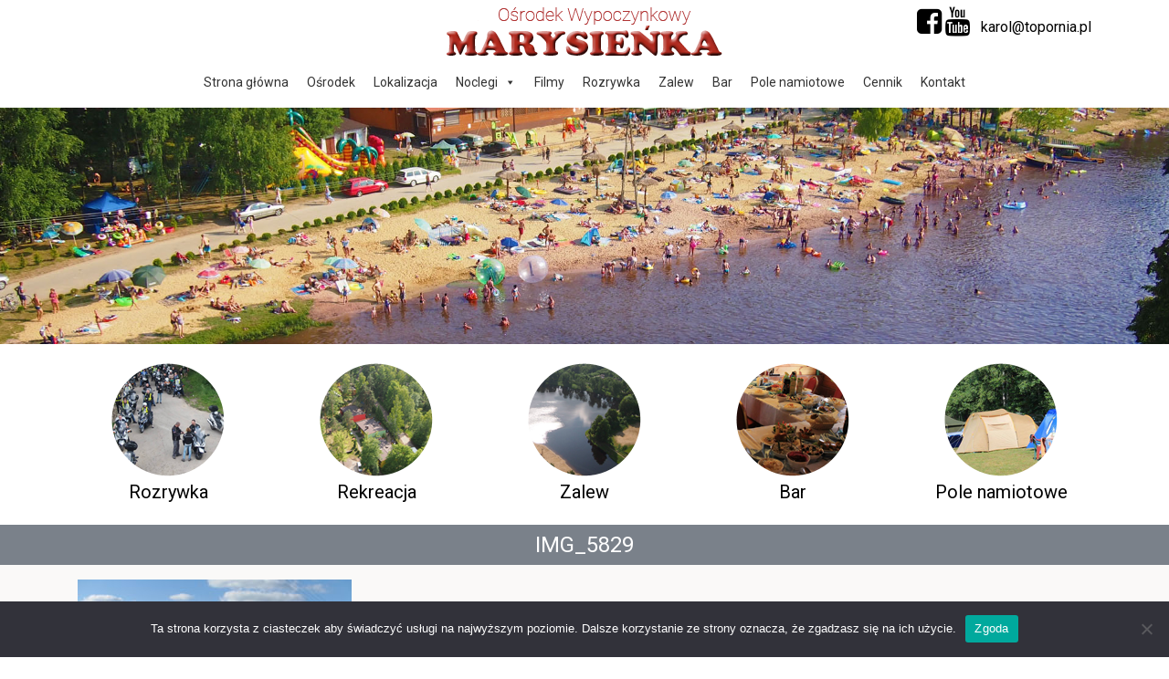

--- FILE ---
content_type: text/html; charset=UTF-8
request_url: https://topornia.pl/rozrywka/img_5829/
body_size: 11985
content:
<!DOCTYPE html>
<html dir="ltr" lang="pl-PL"
	prefix="og: https://ogp.me/ns#" >

<head>
  <!-- Required meta tags -->
  <meta charset="utf-8">
  <meta name="viewport" content="width=device-width, initial-scale=1, shrink-to-fit=no">
  <meta http-equiv="X-UA-Compatible" content="IE=edge">
  <!-- Bootstrap CSS -->
  <link rel="stylesheet" href="https://cdn.jsdelivr.net/npm/bootstrap@4.6.2/dist/css/bootstrap.min.css"
    integrity="sha384-xOolHFLEh07PJGoPkLv1IbcEPTNtaed2xpHsD9ESMhqIYd0nLMwNLD69Npy4HI+N" crossorigin="anonymous">

  <!-- Custom CSS -->

  <link href="https://topornia.pl/wp-content/themes/topornia/css/wordpress.css" rel="stylesheet">
  <link href="https://unpkg.com/aos@2.3.1/dist/aos.css" rel="stylesheet">

  <!-- Custom Fonts -->
  <link href="https://stackpath.bootstrapcdn.com/font-awesome/4.7.0/css/font-awesome.min.css" rel="stylesheet"
    integrity="sha384-wvfXpqpZZVQGK6TAh5PVlGOfQNHSoD2xbE+QkPxCAFlNEevoEH3Sl0sibVcOQVnN" crossorigin="anonymous">


  <link href="https://fonts.googleapis.com/css?family=Roboto:400,400i,700,700i&amp;subset=latin-ext" rel="stylesheet">


  
		<!-- All in One SEO 4.3.3 - aioseo.com -->
		<title>IMG_5829 | Topornia zalew, domki całoroczne Przysucha, pole namiotowe, imprezy okolicznosciowe, tanie noclegi</title>
		<meta name="robots" content="max-image-preview:large" />
		<link rel="canonical" href="https://topornia.pl/rozrywka/img_5829/" />
		<meta name="generator" content="All in One SEO (AIOSEO) 4.3.3 " />
		<meta property="og:locale" content="pl_PL" />
		<meta property="og:site_name" content="Topornia zalew, domki całoroczne Przysucha, pole namiotowe, imprezy okolicznosciowe, tanie  noclegi | wypoczynek i wczasy nad zalewem Topornia  Organizujemy zloty motocyklowe i samochodowe, szkolenia, bankiety, wesela, bale, imprezy integracyjne i firmowe, weekendy, wycieczki, wakacje, team building, ogniska, koncerty, dyskoteki oraz wszystko co związane jest z rozrywką, rekreacją i wypoczynkiem nad rzeką czy jeziorem." />
		<meta property="og:type" content="article" />
		<meta property="og:title" content="IMG_5829 | Topornia zalew, domki całoroczne Przysucha, pole namiotowe, imprezy okolicznosciowe, tanie noclegi" />
		<meta property="og:url" content="https://topornia.pl/rozrywka/img_5829/" />
		<meta property="article:published_time" content="2019-02-04T13:46:42+00:00" />
		<meta property="article:modified_time" content="2019-02-04T13:46:42+00:00" />
		<meta name="twitter:card" content="summary_large_image" />
		<meta name="twitter:title" content="IMG_5829 | Topornia zalew, domki całoroczne Przysucha, pole namiotowe, imprezy okolicznosciowe, tanie noclegi" />
		<script type="application/ld+json" class="aioseo-schema">
			{"@context":"https:\/\/schema.org","@graph":[{"@type":"BreadcrumbList","@id":"https:\/\/topornia.pl\/rozrywka\/img_5829\/#breadcrumblist","itemListElement":[{"@type":"ListItem","@id":"https:\/\/topornia.pl\/#listItem","position":1,"item":{"@type":"WebPage","@id":"https:\/\/topornia.pl\/","name":"Home","description":"Marysie\u0144ka Resort - o\u015brodek wypoczynkowy nad zalewem Topornia Przysucha. Domki ca\u0142oroczne, z \u0142azienkami, ogrzewane. Wczasy, obozy, kolonie, zielone szko\u0142y.","url":"https:\/\/topornia.pl\/"},"nextItem":"https:\/\/topornia.pl\/rozrywka\/img_5829\/#listItem"},{"@type":"ListItem","@id":"https:\/\/topornia.pl\/rozrywka\/img_5829\/#listItem","position":2,"item":{"@type":"WebPage","@id":"https:\/\/topornia.pl\/rozrywka\/img_5829\/","name":"IMG_5829","url":"https:\/\/topornia.pl\/rozrywka\/img_5829\/"},"previousItem":"https:\/\/topornia.pl\/#listItem"}]},{"@type":"ItemPage","@id":"https:\/\/topornia.pl\/rozrywka\/img_5829\/#itempage","url":"https:\/\/topornia.pl\/rozrywka\/img_5829\/","name":"IMG_5829 | Topornia zalew, domki ca\u0142oroczne Przysucha, pole namiotowe, imprezy okolicznosciowe, tanie noclegi","inLanguage":"pl-PL","isPartOf":{"@id":"https:\/\/topornia.pl\/#website"},"breadcrumb":{"@id":"https:\/\/topornia.pl\/rozrywka\/img_5829\/#breadcrumblist"},"datePublished":"2019-02-04T13:46:42+01:00","dateModified":"2019-02-04T13:46:42+01:00"},{"@type":"Organization","@id":"https:\/\/topornia.pl\/#organization","name":"Topornia zalew, domki ca\u0142oroczne Przysucha, pole namiotowe, imprezy okolicznosciowe, tanie  noclegi","url":"https:\/\/topornia.pl\/"},{"@type":"WebSite","@id":"https:\/\/topornia.pl\/#website","url":"https:\/\/topornia.pl\/","name":"Topornia zalew, domki ca\u0142oroczne Przysucha, pole namiotowe, imprezy okolicznosciowe, tanie  noclegi","description":"wypoczynek i wczasy nad zalewem Topornia  Organizujemy zloty motocyklowe i samochodowe, szkolenia, bankiety, wesela, bale, imprezy integracyjne i firmowe, weekendy, wycieczki, wakacje, team building, ogniska, koncerty, dyskoteki oraz wszystko co zwi\u0105zane jest z rozrywk\u0105, rekreacj\u0105 i wypoczynkiem nad rzek\u0105 czy jeziorem.","inLanguage":"pl-PL","publisher":{"@id":"https:\/\/topornia.pl\/#organization"}}]}
		</script>
		<!-- All in One SEO -->

<link rel="alternate" type="application/rss+xml" title="Topornia zalew, domki całoroczne Przysucha, pole namiotowe, imprezy okolicznosciowe, tanie  noclegi &raquo; IMG_5829 Kanał z komentarzami" href="https://topornia.pl/rozrywka/img_5829/feed/" />
<link rel="alternate" title="oEmbed (JSON)" type="application/json+oembed" href="https://topornia.pl/wp-json/oembed/1.0/embed?url=https%3A%2F%2Ftopornia.pl%2Frozrywka%2Fimg_5829%2F" />
<link rel="alternate" title="oEmbed (XML)" type="text/xml+oembed" href="https://topornia.pl/wp-json/oembed/1.0/embed?url=https%3A%2F%2Ftopornia.pl%2Frozrywka%2Fimg_5829%2F&#038;format=xml" />
<style id='wp-img-auto-sizes-contain-inline-css' type='text/css'>
img:is([sizes=auto i],[sizes^="auto," i]){contain-intrinsic-size:3000px 1500px}
/*# sourceURL=wp-img-auto-sizes-contain-inline-css */
</style>

<style id='wp-emoji-styles-inline-css' type='text/css'>

	img.wp-smiley, img.emoji {
		display: inline !important;
		border: none !important;
		box-shadow: none !important;
		height: 1em !important;
		width: 1em !important;
		margin: 0 0.07em !important;
		vertical-align: -0.1em !important;
		background: none !important;
		padding: 0 !important;
	}
/*# sourceURL=wp-emoji-styles-inline-css */
</style>
<link rel='stylesheet' id='wp-block-library-css' href='https://topornia.pl/wp-includes/css/dist/block-library/style.min.css?ver=c5e7a66acbd66255fad019233ec34240' type='text/css' media='all' />
<style id='global-styles-inline-css' type='text/css'>
:root{--wp--preset--aspect-ratio--square: 1;--wp--preset--aspect-ratio--4-3: 4/3;--wp--preset--aspect-ratio--3-4: 3/4;--wp--preset--aspect-ratio--3-2: 3/2;--wp--preset--aspect-ratio--2-3: 2/3;--wp--preset--aspect-ratio--16-9: 16/9;--wp--preset--aspect-ratio--9-16: 9/16;--wp--preset--color--black: #000000;--wp--preset--color--cyan-bluish-gray: #abb8c3;--wp--preset--color--white: #ffffff;--wp--preset--color--pale-pink: #f78da7;--wp--preset--color--vivid-red: #cf2e2e;--wp--preset--color--luminous-vivid-orange: #ff6900;--wp--preset--color--luminous-vivid-amber: #fcb900;--wp--preset--color--light-green-cyan: #7bdcb5;--wp--preset--color--vivid-green-cyan: #00d084;--wp--preset--color--pale-cyan-blue: #8ed1fc;--wp--preset--color--vivid-cyan-blue: #0693e3;--wp--preset--color--vivid-purple: #9b51e0;--wp--preset--gradient--vivid-cyan-blue-to-vivid-purple: linear-gradient(135deg,rgb(6,147,227) 0%,rgb(155,81,224) 100%);--wp--preset--gradient--light-green-cyan-to-vivid-green-cyan: linear-gradient(135deg,rgb(122,220,180) 0%,rgb(0,208,130) 100%);--wp--preset--gradient--luminous-vivid-amber-to-luminous-vivid-orange: linear-gradient(135deg,rgb(252,185,0) 0%,rgb(255,105,0) 100%);--wp--preset--gradient--luminous-vivid-orange-to-vivid-red: linear-gradient(135deg,rgb(255,105,0) 0%,rgb(207,46,46) 100%);--wp--preset--gradient--very-light-gray-to-cyan-bluish-gray: linear-gradient(135deg,rgb(238,238,238) 0%,rgb(169,184,195) 100%);--wp--preset--gradient--cool-to-warm-spectrum: linear-gradient(135deg,rgb(74,234,220) 0%,rgb(151,120,209) 20%,rgb(207,42,186) 40%,rgb(238,44,130) 60%,rgb(251,105,98) 80%,rgb(254,248,76) 100%);--wp--preset--gradient--blush-light-purple: linear-gradient(135deg,rgb(255,206,236) 0%,rgb(152,150,240) 100%);--wp--preset--gradient--blush-bordeaux: linear-gradient(135deg,rgb(254,205,165) 0%,rgb(254,45,45) 50%,rgb(107,0,62) 100%);--wp--preset--gradient--luminous-dusk: linear-gradient(135deg,rgb(255,203,112) 0%,rgb(199,81,192) 50%,rgb(65,88,208) 100%);--wp--preset--gradient--pale-ocean: linear-gradient(135deg,rgb(255,245,203) 0%,rgb(182,227,212) 50%,rgb(51,167,181) 100%);--wp--preset--gradient--electric-grass: linear-gradient(135deg,rgb(202,248,128) 0%,rgb(113,206,126) 100%);--wp--preset--gradient--midnight: linear-gradient(135deg,rgb(2,3,129) 0%,rgb(40,116,252) 100%);--wp--preset--font-size--small: 13px;--wp--preset--font-size--medium: 20px;--wp--preset--font-size--large: 36px;--wp--preset--font-size--x-large: 42px;--wp--preset--spacing--20: 0.44rem;--wp--preset--spacing--30: 0.67rem;--wp--preset--spacing--40: 1rem;--wp--preset--spacing--50: 1.5rem;--wp--preset--spacing--60: 2.25rem;--wp--preset--spacing--70: 3.38rem;--wp--preset--spacing--80: 5.06rem;--wp--preset--shadow--natural: 6px 6px 9px rgba(0, 0, 0, 0.2);--wp--preset--shadow--deep: 12px 12px 50px rgba(0, 0, 0, 0.4);--wp--preset--shadow--sharp: 6px 6px 0px rgba(0, 0, 0, 0.2);--wp--preset--shadow--outlined: 6px 6px 0px -3px rgb(255, 255, 255), 6px 6px rgb(0, 0, 0);--wp--preset--shadow--crisp: 6px 6px 0px rgb(0, 0, 0);}:where(.is-layout-flex){gap: 0.5em;}:where(.is-layout-grid){gap: 0.5em;}body .is-layout-flex{display: flex;}.is-layout-flex{flex-wrap: wrap;align-items: center;}.is-layout-flex > :is(*, div){margin: 0;}body .is-layout-grid{display: grid;}.is-layout-grid > :is(*, div){margin: 0;}:where(.wp-block-columns.is-layout-flex){gap: 2em;}:where(.wp-block-columns.is-layout-grid){gap: 2em;}:where(.wp-block-post-template.is-layout-flex){gap: 1.25em;}:where(.wp-block-post-template.is-layout-grid){gap: 1.25em;}.has-black-color{color: var(--wp--preset--color--black) !important;}.has-cyan-bluish-gray-color{color: var(--wp--preset--color--cyan-bluish-gray) !important;}.has-white-color{color: var(--wp--preset--color--white) !important;}.has-pale-pink-color{color: var(--wp--preset--color--pale-pink) !important;}.has-vivid-red-color{color: var(--wp--preset--color--vivid-red) !important;}.has-luminous-vivid-orange-color{color: var(--wp--preset--color--luminous-vivid-orange) !important;}.has-luminous-vivid-amber-color{color: var(--wp--preset--color--luminous-vivid-amber) !important;}.has-light-green-cyan-color{color: var(--wp--preset--color--light-green-cyan) !important;}.has-vivid-green-cyan-color{color: var(--wp--preset--color--vivid-green-cyan) !important;}.has-pale-cyan-blue-color{color: var(--wp--preset--color--pale-cyan-blue) !important;}.has-vivid-cyan-blue-color{color: var(--wp--preset--color--vivid-cyan-blue) !important;}.has-vivid-purple-color{color: var(--wp--preset--color--vivid-purple) !important;}.has-black-background-color{background-color: var(--wp--preset--color--black) !important;}.has-cyan-bluish-gray-background-color{background-color: var(--wp--preset--color--cyan-bluish-gray) !important;}.has-white-background-color{background-color: var(--wp--preset--color--white) !important;}.has-pale-pink-background-color{background-color: var(--wp--preset--color--pale-pink) !important;}.has-vivid-red-background-color{background-color: var(--wp--preset--color--vivid-red) !important;}.has-luminous-vivid-orange-background-color{background-color: var(--wp--preset--color--luminous-vivid-orange) !important;}.has-luminous-vivid-amber-background-color{background-color: var(--wp--preset--color--luminous-vivid-amber) !important;}.has-light-green-cyan-background-color{background-color: var(--wp--preset--color--light-green-cyan) !important;}.has-vivid-green-cyan-background-color{background-color: var(--wp--preset--color--vivid-green-cyan) !important;}.has-pale-cyan-blue-background-color{background-color: var(--wp--preset--color--pale-cyan-blue) !important;}.has-vivid-cyan-blue-background-color{background-color: var(--wp--preset--color--vivid-cyan-blue) !important;}.has-vivid-purple-background-color{background-color: var(--wp--preset--color--vivid-purple) !important;}.has-black-border-color{border-color: var(--wp--preset--color--black) !important;}.has-cyan-bluish-gray-border-color{border-color: var(--wp--preset--color--cyan-bluish-gray) !important;}.has-white-border-color{border-color: var(--wp--preset--color--white) !important;}.has-pale-pink-border-color{border-color: var(--wp--preset--color--pale-pink) !important;}.has-vivid-red-border-color{border-color: var(--wp--preset--color--vivid-red) !important;}.has-luminous-vivid-orange-border-color{border-color: var(--wp--preset--color--luminous-vivid-orange) !important;}.has-luminous-vivid-amber-border-color{border-color: var(--wp--preset--color--luminous-vivid-amber) !important;}.has-light-green-cyan-border-color{border-color: var(--wp--preset--color--light-green-cyan) !important;}.has-vivid-green-cyan-border-color{border-color: var(--wp--preset--color--vivid-green-cyan) !important;}.has-pale-cyan-blue-border-color{border-color: var(--wp--preset--color--pale-cyan-blue) !important;}.has-vivid-cyan-blue-border-color{border-color: var(--wp--preset--color--vivid-cyan-blue) !important;}.has-vivid-purple-border-color{border-color: var(--wp--preset--color--vivid-purple) !important;}.has-vivid-cyan-blue-to-vivid-purple-gradient-background{background: var(--wp--preset--gradient--vivid-cyan-blue-to-vivid-purple) !important;}.has-light-green-cyan-to-vivid-green-cyan-gradient-background{background: var(--wp--preset--gradient--light-green-cyan-to-vivid-green-cyan) !important;}.has-luminous-vivid-amber-to-luminous-vivid-orange-gradient-background{background: var(--wp--preset--gradient--luminous-vivid-amber-to-luminous-vivid-orange) !important;}.has-luminous-vivid-orange-to-vivid-red-gradient-background{background: var(--wp--preset--gradient--luminous-vivid-orange-to-vivid-red) !important;}.has-very-light-gray-to-cyan-bluish-gray-gradient-background{background: var(--wp--preset--gradient--very-light-gray-to-cyan-bluish-gray) !important;}.has-cool-to-warm-spectrum-gradient-background{background: var(--wp--preset--gradient--cool-to-warm-spectrum) !important;}.has-blush-light-purple-gradient-background{background: var(--wp--preset--gradient--blush-light-purple) !important;}.has-blush-bordeaux-gradient-background{background: var(--wp--preset--gradient--blush-bordeaux) !important;}.has-luminous-dusk-gradient-background{background: var(--wp--preset--gradient--luminous-dusk) !important;}.has-pale-ocean-gradient-background{background: var(--wp--preset--gradient--pale-ocean) !important;}.has-electric-grass-gradient-background{background: var(--wp--preset--gradient--electric-grass) !important;}.has-midnight-gradient-background{background: var(--wp--preset--gradient--midnight) !important;}.has-small-font-size{font-size: var(--wp--preset--font-size--small) !important;}.has-medium-font-size{font-size: var(--wp--preset--font-size--medium) !important;}.has-large-font-size{font-size: var(--wp--preset--font-size--large) !important;}.has-x-large-font-size{font-size: var(--wp--preset--font-size--x-large) !important;}
/*# sourceURL=global-styles-inline-css */
</style>

<style id='classic-theme-styles-inline-css' type='text/css'>
/*! This file is auto-generated */
.wp-block-button__link{color:#fff;background-color:#32373c;border-radius:9999px;box-shadow:none;text-decoration:none;padding:calc(.667em + 2px) calc(1.333em + 2px);font-size:1.125em}.wp-block-file__button{background:#32373c;color:#fff;text-decoration:none}
/*# sourceURL=/wp-includes/css/classic-themes.min.css */
</style>
<link rel='stylesheet' id='cookie-notice-front-css' href='https://topornia.pl/wp-content/plugins/cookie-notice/css/front.min.css?ver=2.5.11' type='text/css' media='all' />
<link rel='stylesheet' id='meteor-slides-css' href='https://topornia.pl/wp-content/plugins/meteor-slides/css/meteor-slides.css?ver=1.0' type='text/css' media='all' />
<link rel='stylesheet' id='wonderplugin-gridgallery-engine-css-css' href='https://topornia.pl/wp-content/plugins/wonderplugin-gridgallery/engine/wonderplugingridgalleryengine.css?ver=18.6.1PRO' type='text/css' media='all' />
<link rel='stylesheet' id='megamenu-css' href='https://topornia.pl/wp-content/uploads/maxmegamenu/style.css?ver=3e1851' type='text/css' media='all' />
<link rel='stylesheet' id='dashicons-css' href='https://topornia.pl/wp-includes/css/dashicons.min.css?ver=c5e7a66acbd66255fad019233ec34240' type='text/css' media='all' />
<script type="text/javascript" id="cookie-notice-front-js-before">
/* <![CDATA[ */
var cnArgs = {"ajaxUrl":"https:\/\/topornia.pl\/wp-admin\/admin-ajax.php","nonce":"75bcc58b49","hideEffect":"fade","position":"bottom","onScroll":false,"onScrollOffset":100,"onClick":false,"cookieName":"cookie_notice_accepted","cookieTime":2592000,"cookieTimeRejected":2592000,"globalCookie":false,"redirection":false,"cache":false,"revokeCookies":false,"revokeCookiesOpt":"automatic"};

//# sourceURL=cookie-notice-front-js-before
/* ]]> */
</script>
<script type="text/javascript" src="https://topornia.pl/wp-content/plugins/cookie-notice/js/front.min.js?ver=2.5.11" id="cookie-notice-front-js"></script>
<script type="text/javascript" src="https://topornia.pl/wp-includes/js/jquery/jquery.min.js?ver=3.7.1" id="jquery-core-js"></script>
<script type="text/javascript" src="https://topornia.pl/wp-includes/js/jquery/jquery-migrate.min.js?ver=3.4.1" id="jquery-migrate-js"></script>
<script type="text/javascript" src="https://topornia.pl/wp-content/plugins/meteor-slides/js/jquery.cycle.all.js?ver=c5e7a66acbd66255fad019233ec34240" id="jquery-cycle-js"></script>
<script type="text/javascript" src="https://topornia.pl/wp-content/plugins/meteor-slides/js/jquery.metadata.v2.js?ver=c5e7a66acbd66255fad019233ec34240" id="jquery-metadata-js"></script>
<script type="text/javascript" src="https://topornia.pl/wp-content/plugins/meteor-slides/js/jquery.touchwipe.1.1.1.js?ver=c5e7a66acbd66255fad019233ec34240" id="jquery-touchwipe-js"></script>
<script type="text/javascript" id="meteorslides-script-js-extra">
/* <![CDATA[ */
var meteorslidessettings = {"meteorslideshowspeed":"2000","meteorslideshowduration":"5000","meteorslideshowheight":"900","meteorslideshowwidth":"1920","meteorslideshowtransition":"fade"};
//# sourceURL=meteorslides-script-js-extra
/* ]]> */
</script>
<script type="text/javascript" src="https://topornia.pl/wp-content/plugins/meteor-slides/js/slideshow.js?ver=c5e7a66acbd66255fad019233ec34240" id="meteorslides-script-js"></script>
<link rel="https://api.w.org/" href="https://topornia.pl/wp-json/" /><link rel="alternate" title="JSON" type="application/json" href="https://topornia.pl/wp-json/wp/v2/media/288" /><link rel="EditURI" type="application/rsd+xml" title="RSD" href="https://topornia.pl/xmlrpc.php?rsd" />
<style type="text/css">/** Mega Menu CSS: fs **/</style>
  <link rel="stylesheet" href="https://topornia.pl/wp-content/themes/topornia/style.css">
<link rel='stylesheet' id='dgwt-jg-style-css' href='https://topornia.pl/wp-content/plugins/justified-gallery/assets/css/style.min.css?ver=1.10.0' type='text/css' media='all' />
<link rel='stylesheet' id='dgwt-jg-photoswipe-css' href='https://topornia.pl/wp-content/plugins/justified-gallery/includes/Lightbox/Photoswipe/assets/photoswipe.css?ver=1.10.0' type='text/css' media='all' />
<link rel='stylesheet' id='dgwt-jg-photoswipe-skin-css' href='https://topornia.pl/wp-content/plugins/justified-gallery/includes/Lightbox/Photoswipe/assets/default-skin/default-skin.css?ver=1.10.0' type='text/css' media='all' />
<link rel='stylesheet' id='dgwt-tiles-simple-css' href='https://topornia.pl/wp-content/plugins/justified-gallery/includes/TilesStyle/Simple/assets/style.css?ver=1.10.0' type='text/css' media='all' />
</head>

<body data-rsssl=1 class="attachment wp-singular attachment-template-default attachmentid-288 attachment-jpeg wp-theme-topornia cookies-not-set mega-menu-navbar">

  <header class="mb-2">
    <div class="container py-2">
      <div class="row">
        <div class="col-md-6 offset-md-3 text-center"><a href="https://topornia.pl"><img src="/images/logo.png" class="img-fluid" alt=""
              srcset=""></a></div>
        <div class="col-md-3">
          <div class="text-right align-middle"> &nbsp;
            <a href="https://www.facebook.com/osrodekMarysienka/" target="_blank"><i class="fa fa-facebook-square"
                style="font-size: 2rem;" aria-hidden="true"></i></a>
            <a href="https://www.youtube.com/playlist?list=PLzY--GYSfdiozv1f5a5dFIj6GBbLsZ6SB" target="_blank"><i
                class="fa fa-youtube" style="font-size: 2rem;" aria-hidden="true"></i></a> &nbsp; 
            <a href="mailto:karol@topornia.pl">karol@topornia.pl</a></div>
            </div>
      </div>
    </div>
    <div id="mega-menu-wrap-navbar" class="mega-menu-wrap"><div class="mega-menu-toggle"><div class="mega-toggle-blocks-left"></div><div class="mega-toggle-blocks-center"></div><div class="mega-toggle-blocks-right"><div class='mega-toggle-block mega-menu-toggle-block mega-toggle-block-1' id='mega-toggle-block-1' tabindex='0'><span class='mega-toggle-label' role='button' aria-expanded='false'><span class='mega-toggle-label-closed'>MENU</span><span class='mega-toggle-label-open'>MENU</span></span></div></div></div><ul id="mega-menu-navbar" class="mega-menu max-mega-menu mega-menu-horizontal mega-no-js" data-event="hover_intent" data-effect="fade_up" data-effect-speed="200" data-effect-mobile="disabled" data-effect-speed-mobile="0" data-mobile-force-width="false" data-second-click="go" data-document-click="collapse" data-vertical-behaviour="standard" data-breakpoint="600" data-unbind="true" data-mobile-state="collapse_all" data-mobile-direction="vertical" data-hover-intent-timeout="300" data-hover-intent-interval="100"><li class="mega-menu-item mega-menu-item-type-post_type mega-menu-item-object-page mega-menu-item-home mega-align-bottom-left mega-menu-flyout mega-menu-item-78" id="mega-menu-item-78"><a class="mega-menu-link" href="https://topornia.pl/" tabindex="0">Strona główna</a></li><li class="mega-menu-item mega-menu-item-type-post_type mega-menu-item-object-page mega-align-bottom-left mega-menu-flyout mega-menu-item-80" id="mega-menu-item-80"><a class="mega-menu-link" href="https://topornia.pl/osrodek/" tabindex="0">Ośrodek</a></li><li class="mega-menu-item mega-menu-item-type-post_type mega-menu-item-object-page mega-align-bottom-left mega-menu-flyout mega-menu-item-81" id="mega-menu-item-81"><a class="mega-menu-link" href="https://topornia.pl/lokalizacja/" tabindex="0">Lokalizacja</a></li><li class="mega-menu-item mega-menu-item-type-post_type mega-menu-item-object-page mega-menu-item-has-children mega-align-bottom-left mega-menu-flyout mega-menu-item-449" id="mega-menu-item-449"><a class="mega-menu-link" href="https://topornia.pl/baza-noclegowa/" aria-expanded="false" tabindex="0">Noclegi<span class="mega-indicator" aria-hidden="true"></span></a>
<ul class="mega-sub-menu">
<li class="mega-menu-item mega-menu-item-type-post_type mega-menu-item-object-page mega-menu-item-462" id="mega-menu-item-462"><a class="mega-menu-link" href="https://topornia.pl/baza-noclegowa/domek-z-bala/">Domek z bali okrągłych</a></li><li class="mega-menu-item mega-menu-item-type-post_type mega-menu-item-object-page mega-menu-item-460" id="mega-menu-item-460"><a class="mega-menu-link" href="https://topornia.pl/baza-noclegowa/domki-dwupokojowe/">Domki dwupokojowe</a></li><li class="mega-menu-item mega-menu-item-type-post_type mega-menu-item-object-page mega-menu-item-461" id="mega-menu-item-461"><a class="mega-menu-link" href="https://topornia.pl/baza-noclegowa/domki-jednopokojowe/">Domki jednopokojowe</a></li><li class="mega-menu-item mega-menu-item-type-post_type mega-menu-item-object-page mega-menu-item-463" id="mega-menu-item-463"><a class="mega-menu-link" href="https://topornia.pl/baza-noclegowa/apartament/">Apartament</a></li><li class="mega-menu-item mega-menu-item-type-post_type mega-menu-item-object-page mega-menu-item-464" id="mega-menu-item-464"><a class="mega-menu-link" href="https://topornia.pl/baza-noclegowa/willa-nr-2-i-3/">Willa nr 2 i 3</a></li><li class="mega-menu-item mega-menu-item-type-post_type mega-menu-item-object-page mega-menu-item-465" id="mega-menu-item-465"><a class="mega-menu-link" href="https://topornia.pl/baza-noclegowa/willa-nr-1/">Willa nr 1</a></li></ul>
</li><li class="mega-menu-item mega-menu-item-type-post_type mega-menu-item-object-page mega-align-bottom-left mega-menu-flyout mega-menu-item-637" id="mega-menu-item-637"><a class="mega-menu-link" href="https://topornia.pl/filmy/" tabindex="0">Filmy</a></li><li class="mega-menu-item mega-menu-item-type-post_type mega-menu-item-object-page mega-align-bottom-left mega-menu-flyout mega-menu-item-83" id="mega-menu-item-83"><a class="mega-menu-link" href="https://topornia.pl/rozrywka/" tabindex="0">Rozrywka</a></li><li class="mega-menu-item mega-menu-item-type-post_type mega-menu-item-object-page mega-align-bottom-left mega-menu-flyout mega-menu-item-85" id="mega-menu-item-85"><a class="mega-menu-link" href="https://topornia.pl/zalew/" tabindex="0">Zalew</a></li><li class="mega-menu-item mega-menu-item-type-post_type mega-menu-item-object-page mega-align-bottom-left mega-menu-flyout mega-menu-item-86" id="mega-menu-item-86"><a class="mega-menu-link" href="https://topornia.pl/bar/" tabindex="0">Bar</a></li><li class="mega-menu-item mega-menu-item-type-post_type mega-menu-item-object-page mega-align-bottom-left mega-menu-flyout mega-menu-item-87" id="mega-menu-item-87"><a class="mega-menu-link" href="https://topornia.pl/pole-namiotowe/" tabindex="0">Pole namiotowe</a></li><li class="mega-menu-item mega-menu-item-type-post_type mega-menu-item-object-page mega-align-bottom-left mega-menu-flyout mega-menu-item-88" id="mega-menu-item-88"><a class="mega-menu-link" href="https://topornia.pl/cennik/" tabindex="0">Cennik</a></li><li class="mega-menu-item mega-menu-item-type-custom mega-menu-item-object-custom mega-align-bottom-left mega-menu-flyout mega-menu-item-567" id="mega-menu-item-567"><a class="mega-menu-link" href="#contactt" tabindex="0">Kontakt</a></li></ul></div>  </header>

  <div id="slider-wrap">

    	
		
	<div id="meteor-slideshowpodstrona" class="meteor-slides podstrona navnone { next: '#meteor-nextpodstrona', prev: '#meteor-prevpodstrona', pager: '#meteor-buttonspodstrona' }">
	
			
				
			
		<div class="meteor-clip">
	
				
			<img style="visibility: hidden;" class="meteor-shim" src="https://topornia.pl/wp-content/uploads/2019/02/p6.jpg" alt="" />
			<div class="mslide mslide-1">
				
									
					<img width="1918" height="388" src="https://topornia.pl/wp-content/uploads/2019/02/p6.jpg" class="attachment-featured-slide size-featured-slide wp-post-image" alt="" title="" decoding="async" fetchpriority="high" srcset="https://topornia.pl/wp-content/uploads/2019/02/p6.jpg 1918w, https://topornia.pl/wp-content/uploads/2019/02/p6-300x61.jpg 300w, https://topornia.pl/wp-content/uploads/2019/02/p6-768x155.jpg 768w, https://topornia.pl/wp-content/uploads/2019/02/p6-1024x207.jpg 1024w, https://topornia.pl/wp-content/uploads/2019/02/p6-250x51.jpg 250w" sizes="(max-width: 1918px) 100vw, 1918px" />					
							
			</div><!-- .mslide -->
			
						
				
			
			<div class="mslide mslide-2">
				
									
					<img width="1918" height="388" src="https://topornia.pl/wp-content/uploads/2019/02/p5.jpg" class="attachment-featured-slide size-featured-slide wp-post-image" alt="" title="" decoding="async" srcset="https://topornia.pl/wp-content/uploads/2019/02/p5.jpg 1918w, https://topornia.pl/wp-content/uploads/2019/02/p5-300x61.jpg 300w, https://topornia.pl/wp-content/uploads/2019/02/p5-768x155.jpg 768w, https://topornia.pl/wp-content/uploads/2019/02/p5-1024x207.jpg 1024w, https://topornia.pl/wp-content/uploads/2019/02/p5-250x51.jpg 250w" sizes="(max-width: 1918px) 100vw, 1918px" />					
							
			</div><!-- .mslide -->
			
						
				
			
			<div class="mslide mslide-3">
				
									
					<img width="1918" height="388" src="https://topornia.pl/wp-content/uploads/2019/02/p4.jpg" class="attachment-featured-slide size-featured-slide wp-post-image" alt="" title="" decoding="async" srcset="https://topornia.pl/wp-content/uploads/2019/02/p4.jpg 1918w, https://topornia.pl/wp-content/uploads/2019/02/p4-300x61.jpg 300w, https://topornia.pl/wp-content/uploads/2019/02/p4-768x155.jpg 768w, https://topornia.pl/wp-content/uploads/2019/02/p4-1024x207.jpg 1024w, https://topornia.pl/wp-content/uploads/2019/02/p4-250x51.jpg 250w" sizes="(max-width: 1918px) 100vw, 1918px" />					
							
			</div><!-- .mslide -->
			
						
				
			
			<div class="mslide mslide-4">
				
									
					<img width="1918" height="388" src="https://topornia.pl/wp-content/uploads/2019/02/p3.jpg" class="attachment-featured-slide size-featured-slide wp-post-image" alt="" title="" decoding="async" srcset="https://topornia.pl/wp-content/uploads/2019/02/p3.jpg 1918w, https://topornia.pl/wp-content/uploads/2019/02/p3-300x61.jpg 300w, https://topornia.pl/wp-content/uploads/2019/02/p3-768x155.jpg 768w, https://topornia.pl/wp-content/uploads/2019/02/p3-1024x207.jpg 1024w, https://topornia.pl/wp-content/uploads/2019/02/p3-250x51.jpg 250w" sizes="(max-width: 1918px) 100vw, 1918px" />					
							
			</div><!-- .mslide -->
			
						
				
			
			<div class="mslide mslide-5">
				
									
					<img width="1918" height="388" src="https://topornia.pl/wp-content/uploads/2019/02/p2.jpg" class="attachment-featured-slide size-featured-slide wp-post-image" alt="" title="" decoding="async" srcset="https://topornia.pl/wp-content/uploads/2019/02/p2.jpg 1918w, https://topornia.pl/wp-content/uploads/2019/02/p2-300x61.jpg 300w, https://topornia.pl/wp-content/uploads/2019/02/p2-768x155.jpg 768w, https://topornia.pl/wp-content/uploads/2019/02/p2-1024x207.jpg 1024w, https://topornia.pl/wp-content/uploads/2019/02/p2-250x51.jpg 250w" sizes="(max-width: 1918px) 100vw, 1918px" />					
							
			</div><!-- .mslide -->
			
						
				
		</div><!-- .meteor-clip -->
				
					
	</div><!-- .meteor-slides -->
	
	    
    
  </div>
<div id="circles">
    <div class="container">
      <div class="row py-3">
        
                <div class="col-6 col-md text-center" data-aos="fade-down">
        <a href="https://topornia.pl/index.php/rozrywka/"> <img src="https://topornia.pl/wp-content/uploads/2019/01/k1.png" class="img-fluid rounded-circle" />
          <h5>
            Rozrywka          </h5></a>
          

        </div>


                <div class="col-6 col-md text-center" data-aos="fade-down">
        <a href="https://topornia.pl/index.php/rekreacja/"> <img src="https://topornia.pl/wp-content/uploads/2019/01/k2.png" class="img-fluid rounded-circle" />
          <h5>
            Rekreacja          </h5></a>
          

        </div>


                <div class="col-6 col-md text-center" data-aos="fade-down">
        <a href="https://topornia.pl/index.php/zalew/"> <img src="https://topornia.pl/wp-content/uploads/2019/01/k3.png" class="img-fluid rounded-circle" />
          <h5>
            Zalew          </h5></a>
          

        </div>


                <div class="col-6 col-md text-center" data-aos="fade-down">
        <a href="https://topornia.pl/index.php/bar/"> <img src="https://topornia.pl/wp-content/uploads/2019/01/k4.png" class="img-fluid rounded-circle" />
          <h5>
            Bar          </h5></a>
          

        </div>


                <div class="col-6 col-md text-center" data-aos="fade-down">
        <a href="https://topornia.pl/index.php/pole-namiotowe/"> <img src="https://topornia.pl/wp-content/uploads/2019/01/k5.png" class="img-fluid rounded-circle" />
          <h5>
            Pole namiotowe          </h5></a>
          

        </div>


        
        

      </div>
    </div>
  </div>

<div id="page-title" class="py-2">
  <div class="container text-white">
    <h4 class="m-0 p-0 text-center">IMG_5829</h4>
  </div>
</div>

  <div id="about">
    <div class="container pt-3">
      <div class="row">
        <div class="col">
        
          <p class="attachment"><a href='https://topornia.pl/wp-content/uploads/2019/02/IMG_5829.jpg'><img decoding="async" width="300" height="225" src="https://topornia.pl/wp-content/uploads/2019/02/IMG_5829-300x225.jpg" class="attachment-medium size-medium" alt="" srcset="https://topornia.pl/wp-content/uploads/2019/02/IMG_5829-300x225.jpg 300w, https://topornia.pl/wp-content/uploads/2019/02/IMG_5829-768x576.jpg 768w, https://topornia.pl/wp-content/uploads/2019/02/IMG_5829-1024x768.jpg 1024w, https://topornia.pl/wp-content/uploads/2019/02/IMG_5829-250x188.jpg 250w" sizes="(max-width: 300px) 100vw, 300px" /></a></p>

          
        </div>
      </div>
    </div>
  </div>


<div id="photo-carousel" class="carousel slide py-5" data-ride="carousel">
  <div class="carousel-inner container">
    
    <div class="carousel-item">
    <div class="row">
        
        <div class="col-md-4 text-center">
        <a href="https://topornia.pl/index.php/baza-noclegowa/domek-z-bala/" class="text-white"><img class="d-block w-100 border border-white" src="https://topornia.pl/wp-content/uploads/2019/01/domkizbala.png">
     Domki z bali okrągłych</a>
    </div>

          

        
        <div class="col-md-4 text-center">
        <a href="https://topornia.pl/index.php/baza-noclegowa/domki-jednopokojowe/" class="text-white"><img class="d-block w-100 border border-white" src="https://topornia.pl/wp-content/uploads/2021/03/B-1-e1617219926600.jpg">
     Domki jednopokojowe</a>
    </div>

          

        
        <div class="col-md-4 text-center">
        <a href="https://topornia.pl/index.php/baza-noclegowa/domki-dwupokojowe/" class="text-white"><img class="d-block w-100 border border-white" src="https://topornia.pl/wp-content/uploads/2021/03/F-4-e1617219969923.jpg">
     Domki dwupokojowe</a>
    </div>

          

                </div>
        </div>

    
    <div class="carousel-item">
    <div class="row">
        
        <div class="col-md-4 text-center">
        <a href="https://topornia.pl/index.php/baza-noclegowa/apartament/" class="text-white"><img class="d-block w-100 border border-white" src="https://topornia.pl/wp-content/uploads/2021/05/I-e1621847702831.jpg">
     Apartament</a>
    </div>

          

        
        <div class="col-md-4 text-center">
        <a href="https://topornia.pl/index.php/baza-noclegowa/willa-nr-2-i-3/" class="text-white"><img class="d-block w-100 border border-white" src="https://topornia.pl/wp-content/uploads/2019/01/willa2_3.jpg">
     Willa nr 2 i 3</a>
    </div>

          

        
        <div class="col-md-4 text-center">
        <a href="https://topornia.pl/index.php/baza-noclegowa/willa-nr-1/" class="text-white"><img class="d-block w-100 border border-white" src="https://topornia.pl/wp-content/uploads/2021/03/R-e1617219993478.jpg">
     Willa nr 1</a>
    </div>

          

                </div>
        </div>

      
  </div>
</div>

  

<div id="portfolio" class="bg-red-tp text-white py-3">
    <div class="container-fluid">
        <div class="row">
            <div class="col">

                <div class="text-center">
                    <h4 class="section-title border-white">
                        Teren ośrodka                    </h4>
                </div>

                <div id="dgwt-jg-1" class='dgwt-jg-gallery dgwt-jg-1 dgwt-jg-lightbox-photoswipe dgwt-jg-effect-simple' data-last_row='center' data-margin='3' data-border='-1' data-row_height='160' data-max_row_height='9999' data-max_row_height_mobile='9999'><figure  class='dgwt-jg-item' data-size='640x480' data-sub-html=''><a  href='https://topornia.pl/wp-content/uploads/2019/01/osrodek16.jpg'><img src="https://topornia.pl/wp-content/uploads/2019/01/osrodek16-300x225.jpg" data-jg-srcset="https://topornia.pl/wp-content/uploads/2019/01/osrodek16-300x225.jpg 300w, https://topornia.pl/wp-content/uploads/2019/01/osrodek16-250x188.jpg 250w, https://topornia.pl/wp-content/uploads/2019/01/osrodek16.jpg 640w" sizes="(max-width: 300px) 100vw, 300px" /></a></figure><figure  class='dgwt-jg-item' data-size='1024x662' data-sub-html=''><a  href='https://topornia.pl/wp-content/uploads/2019/01/osrodek1.jpg'><img src="https://topornia.pl/wp-content/uploads/2019/01/osrodek1-300x194.jpg" data-jg-srcset="https://topornia.pl/wp-content/uploads/2019/01/osrodek1-300x194.jpg 300w, https://topornia.pl/wp-content/uploads/2019/01/osrodek1-768x497.jpg 768w, https://topornia.pl/wp-content/uploads/2019/01/osrodek1.jpg 1024w, https://topornia.pl/wp-content/uploads/2019/01/osrodek1-250x162.jpg 250w" sizes="(max-width: 300px) 100vw, 300px" /></a></figure><figure  class='dgwt-jg-item' data-size='960x720' data-sub-html=''><a  href='https://topornia.pl/wp-content/uploads/2019/01/osrodek2.jpg'><img src="https://topornia.pl/wp-content/uploads/2019/01/osrodek2-300x225.jpg" data-jg-srcset="https://topornia.pl/wp-content/uploads/2019/01/osrodek2-300x225.jpg 300w, https://topornia.pl/wp-content/uploads/2019/01/osrodek2-768x576.jpg 768w, https://topornia.pl/wp-content/uploads/2019/01/osrodek2-250x188.jpg 250w, https://topornia.pl/wp-content/uploads/2019/01/osrodek2.jpg 960w" sizes="(max-width: 300px) 100vw, 300px" /></a></figure><figure  class='dgwt-jg-item' data-size='960x720' data-sub-html=''><a  href='https://topornia.pl/wp-content/uploads/2019/01/osrodek3.jpg'><img src="https://topornia.pl/wp-content/uploads/2019/01/osrodek3-300x225.jpg" data-jg-srcset="https://topornia.pl/wp-content/uploads/2019/01/osrodek3-300x225.jpg 300w, https://topornia.pl/wp-content/uploads/2019/01/osrodek3-768x576.jpg 768w, https://topornia.pl/wp-content/uploads/2019/01/osrodek3-250x188.jpg 250w, https://topornia.pl/wp-content/uploads/2019/01/osrodek3.jpg 960w" sizes="(max-width: 300px) 100vw, 300px" /></a></figure><figure  class='dgwt-jg-item' data-size='640x480' data-sub-html=''><a  href='https://topornia.pl/wp-content/uploads/2019/01/osrodek9.jpg'><img src="https://topornia.pl/wp-content/uploads/2019/01/osrodek9-300x225.jpg" data-jg-srcset="https://topornia.pl/wp-content/uploads/2019/01/osrodek9-300x225.jpg 300w, https://topornia.pl/wp-content/uploads/2019/01/osrodek9-250x188.jpg 250w, https://topornia.pl/wp-content/uploads/2019/01/osrodek9.jpg 640w" sizes="(max-width: 300px) 100vw, 300px" /></a></figure><figure  class='dgwt-jg-item' data-size='584x364' data-sub-html=''><a  href='https://topornia.pl/wp-content/uploads/2019/01/osrodek15.jpg'><img src="https://topornia.pl/wp-content/uploads/2019/01/osrodek15-300x187.jpg" data-jg-srcset="https://topornia.pl/wp-content/uploads/2019/01/osrodek15-300x187.jpg 300w, https://topornia.pl/wp-content/uploads/2019/01/osrodek15-250x156.jpg 250w, https://topornia.pl/wp-content/uploads/2019/01/osrodek15.jpg 584w" sizes="(max-width: 300px) 100vw, 300px" /></a></figure><figure  class='dgwt-jg-item' data-size='1200x675' data-sub-html=''><a  href='https://topornia.pl/wp-content/uploads/2021/03/A-2.jpg'><img src="https://topornia.pl/wp-content/uploads/2021/03/A-2-300x169.jpg" data-jg-srcset="https://topornia.pl/wp-content/uploads/2021/03/A-2-300x169.jpg 300w, https://topornia.pl/wp-content/uploads/2021/03/A-2-768x432.jpg 768w, https://topornia.pl/wp-content/uploads/2021/03/A-2-1024x576.jpg 1024w, https://topornia.pl/wp-content/uploads/2021/03/A-2-250x141.jpg 250w, https://topornia.pl/wp-content/uploads/2021/03/A-2.jpg 1200w" sizes="(max-width: 300px) 100vw, 300px" /></a></figure><figure  class='dgwt-jg-item' data-size='5799x3866' data-sub-html=''><a  href='https://topornia.pl/wp-content/uploads/2021/03/C-1.jpg'><img src="https://topornia.pl/wp-content/uploads/2021/03/C-1-300x200.jpg" data-jg-srcset="https://topornia.pl/wp-content/uploads/2021/03/C-1-300x200.jpg 300w, https://topornia.pl/wp-content/uploads/2021/03/C-1-768x512.jpg 768w, https://topornia.pl/wp-content/uploads/2021/03/C-1-1024x683.jpg 1024w, https://topornia.pl/wp-content/uploads/2021/03/C-1-250x167.jpg 250w" sizes="(max-width: 300px) 100vw, 300px" /></a></figure><figure  class='dgwt-jg-item' data-size='5472x3078' data-sub-html=''><a  href='https://topornia.pl/wp-content/uploads/2021/03/E-2.jpg'><img src="https://topornia.pl/wp-content/uploads/2021/03/E-2-300x169.jpg" data-jg-srcset="https://topornia.pl/wp-content/uploads/2021/03/E-2-300x169.jpg 300w, https://topornia.pl/wp-content/uploads/2021/03/E-2-768x432.jpg 768w, https://topornia.pl/wp-content/uploads/2021/03/E-2-1024x576.jpg 1024w, https://topornia.pl/wp-content/uploads/2021/03/E-2-250x141.jpg 250w" sizes="(max-width: 300px) 100vw, 300px" /></a></figure><figure  class='dgwt-jg-item' data-size='5472x3078' data-sub-html=''><a  href='https://topornia.pl/wp-content/uploads/2021/03/F-3.jpg'><img src="https://topornia.pl/wp-content/uploads/2021/03/F-3-300x169.jpg" data-jg-srcset="https://topornia.pl/wp-content/uploads/2021/03/F-3-300x169.jpg 300w, https://topornia.pl/wp-content/uploads/2021/03/F-3-768x432.jpg 768w, https://topornia.pl/wp-content/uploads/2021/03/F-3-1024x576.jpg 1024w, https://topornia.pl/wp-content/uploads/2021/03/F-3-250x141.jpg 250w" sizes="(max-width: 300px) 100vw, 300px" /></a></figure><figure  class='dgwt-jg-item' data-size='5683x3789' data-sub-html=''><a  href='https://topornia.pl/wp-content/uploads/2021/03/G-2.jpg'><img src="https://topornia.pl/wp-content/uploads/2021/03/G-2-300x200.jpg" data-jg-srcset="https://topornia.pl/wp-content/uploads/2021/03/G-2-300x200.jpg 300w, https://topornia.pl/wp-content/uploads/2021/03/G-2-768x512.jpg 768w, https://topornia.pl/wp-content/uploads/2021/03/G-2-1024x683.jpg 1024w, https://topornia.pl/wp-content/uploads/2021/03/G-2-250x167.jpg 250w" sizes="(max-width: 300px) 100vw, 300px" /></a></figure><figure  class='dgwt-jg-item' data-size='6000x4000' data-sub-html=''><a  href='https://topornia.pl/wp-content/uploads/2021/03/I-1.jpg'><img src="https://topornia.pl/wp-content/uploads/2021/03/I-1-300x200.jpg" data-jg-srcset="https://topornia.pl/wp-content/uploads/2021/03/I-1-300x200.jpg 300w, https://topornia.pl/wp-content/uploads/2021/03/I-1-768x512.jpg 768w, https://topornia.pl/wp-content/uploads/2021/03/I-1-1024x683.jpg 1024w, https://topornia.pl/wp-content/uploads/2021/03/I-1-250x167.jpg 250w" sizes="(max-width: 300px) 100vw, 300px" /></a></figure><figure  class='dgwt-jg-item' data-size='1500x1000' data-sub-html=''><a  href='https://topornia.pl/wp-content/uploads/2021/03/P-1.jpg'><img src="https://topornia.pl/wp-content/uploads/2021/03/P-1-300x200.jpg" data-jg-srcset="https://topornia.pl/wp-content/uploads/2021/03/P-1-300x200.jpg 300w, https://topornia.pl/wp-content/uploads/2021/03/P-1-768x512.jpg 768w, https://topornia.pl/wp-content/uploads/2021/03/P-1-1024x683.jpg 1024w, https://topornia.pl/wp-content/uploads/2021/03/P-1-250x167.jpg 250w, https://topornia.pl/wp-content/uploads/2021/03/P-1.jpg 1500w" sizes="(max-width: 300px) 100vw, 300px" /></a></figure><figure  class='dgwt-jg-item' data-size='960x640' data-sub-html=''><a  href='https://topornia.pl/wp-content/uploads/2021/03/Bar-nocą.jpg'><img src="https://topornia.pl/wp-content/uploads/2021/03/Bar-nocą-300x200.jpg" data-jg-srcset="https://topornia.pl/wp-content/uploads/2021/03/Bar-nocą-300x200.jpg 300w, https://topornia.pl/wp-content/uploads/2021/03/Bar-nocą-768x512.jpg 768w, https://topornia.pl/wp-content/uploads/2021/03/Bar-nocą-250x167.jpg 250w, https://topornia.pl/wp-content/uploads/2021/03/Bar-nocą.jpg 960w" sizes="(max-width: 300px) 100vw, 300px" /></a></figure><figure  class='dgwt-jg-item' data-size='5464x3070' data-sub-html=''><a  href='https://topornia.pl/wp-content/uploads/2021/03/domki-z-góry-1.jpg'><img src="https://topornia.pl/wp-content/uploads/2021/03/domki-z-góry-1-300x169.jpg" data-jg-srcset="https://topornia.pl/wp-content/uploads/2021/03/domki-z-góry-1-300x169.jpg 300w, https://topornia.pl/wp-content/uploads/2021/03/domki-z-góry-1-768x432.jpg 768w, https://topornia.pl/wp-content/uploads/2021/03/domki-z-góry-1-1024x575.jpg 1024w, https://topornia.pl/wp-content/uploads/2021/03/domki-z-góry-1-250x140.jpg 250w" sizes="(max-width: 300px) 100vw, 300px" /></a></figure></div>



            </div>
        </div>
    </div>
</div>


<div id="contactt" class="text-white py-3">
    <div class="container">
        <div class="row">
            <div class="col">
            
            <div class="text-center">
                    <h4 class="section-title border-white">
                        Dane kontaktowe
                    </h4>
                </div>
            <p style="text-align: center;"><span id=":ehu.co" class="tL8wMe EMoHub" dir="ltr">e- mail <a class="Xx" dir="ltr" tabindex="-1" href="mailto:karol@topornia.pl" target="_blank" rel="nofollow noreferrer noopener" data-display="karol@topornia.pl" data-sanitized="mailto:karol@topornia.pl">karol@topornia.pl</a></span></p>
<p style="text-align: center;">(48) 675-25-22, 601-378-900,</p>
<p style="text-align: center;">Ośrodek Wypoczynkowy „Marysieńka”<br />
Topornia 23, 26-400 Przysucha</p>
<p style="text-align: center;"><span style="font-size: 8pt;">* preferowany kontakt e- mail</span></p>
<p>&nbsp;</p>
</div>
        </div>
    </div>
</div>


<iframe src="https://www.google.com/maps/embed?pb=!1m14!1m8!1m3!1d9970.346163768267!2d20.625703142822275!3d51.33712424090775!3m2!1i1024!2i768!4f13.1!3m3!1m2!1s0x0%3A0xd024ce1e6dee144c!2sO%C5%9Brodek+Wypoczynkowy+Marysie%C5%84ka!5e0!3m2!1spl!2spl!4v1548796520029" width="100%" height="300" frameborder="0" style="border:0" allowfullscreen></iframe>

  
              <script src="https://code.jquery.com/jquery-3.6.4.min.js" integrity="sha256-oP6HI9z1XaZNBrJURtCoUT5SUnxFr8s3BzRl+cbzUq8=" crossorigin="anonymous"></script>
<script src="https://cdn.jsdelivr.net/npm/bootstrap@4.6.2/dist/js/bootstrap.bundle.min.js" integrity="sha384-Fy6S3B9q64WdZWQUiU+q4/2Lc9npb8tCaSX9FK7E8HnRr0Jz8D6OP9dO5Vg3Q9ct" crossorigin="anonymous"></script>

    <script src="https://unpkg.com/aos@2.3.1/dist/aos.js"></script>
    <script>
 jQuery(document).ready(function ($) {
      $("a[href^='#']").on('click', function (e) {
        // prevent default anchor click behavior
        e.preventDefault();
        // animate
        $('html, body').animate({
          scrollTop: $(this.hash).offset().top -117
        }, 600, function () {
          // when done, add hash to url
          // (default click behaviour)
          window.location.hash = this.hash;
        });
      });
      $(window).scroll(function () {
        var scroll = $(window).scrollTop();
        if (scroll >= 100) {
          $("#top").addClass("logo-small");
        } else {
          $("#top").removeClass("logo-small");
        }
      });
    });
	</script>

    <script>
    $('.carousel-inner div:first').addClass('active');
	AOS.init({
		offset: 200,
		duration: 600,
		easing: 'ease-in-sine',
		delay: 200,
	});
</script>


<script>$('.carousel').carousel()</script>
<script type="speculationrules">
{"prefetch":[{"source":"document","where":{"and":[{"href_matches":"/*"},{"not":{"href_matches":["/wp-*.php","/wp-admin/*","/wp-content/uploads/*","/wp-content/*","/wp-content/plugins/*","/wp-content/themes/topornia/*","/*\\?(.+)"]}},{"not":{"selector_matches":"a[rel~=\"nofollow\"]"}},{"not":{"selector_matches":".no-prefetch, .no-prefetch a"}}]},"eagerness":"conservative"}]}
</script>
<div id="wondergridgallerylightbox_options" data-skinsfoldername="skins/default/"  data-jsfolder="https://topornia.pl/wp-content/plugins/wonderplugin-gridgallery/engine/" style="display:none;"></div><script type="text/javascript" src="https://topornia.pl/wp-content/plugins/wonderplugin-gridgallery/engine/wonderplugingridlightbox.js?ver=18.6.1PRO" id="wonderplugin-gridgallery-lightbox-script-js"></script>
<script type="text/javascript" src="https://topornia.pl/wp-content/plugins/wonderplugin-gridgallery/engine/wonderplugingridgallery.js?ver=18.6.1PRO" id="wonderplugin-gridgallery-script-js"></script>
<script type="text/javascript" src="https://topornia.pl/wp-includes/js/hoverIntent.min.js?ver=1.10.2" id="hoverIntent-js"></script>
<script type="text/javascript" src="https://topornia.pl/wp-content/plugins/megamenu/js/maxmegamenu.js?ver=3.7" id="megamenu-js"></script>
<script type="text/javascript" id="dgwt-justified-gallery-js-extra">
/* <![CDATA[ */
var DGWT_JG = {"plugin_url":"https://topornia.pl/wp-content/plugins/justified-gallery/"};
//# sourceURL=dgwt-justified-gallery-js-extra
/* ]]> */
</script>
<script type="text/javascript" src="https://topornia.pl/wp-content/plugins/justified-gallery/assets/js/jquery.justifiedGallery.min.js?ver=1.10.0" id="dgwt-justified-gallery-js"></script>
<script type="text/javascript" id="dgwt-justified-gallery-js-after">
/* <![CDATA[ */
(function($){$(document).ready(function(){var $galleries=$('.dgwt-jg-gallery'),$items=$('.dgwt-jg-item');var dgwtInitGallery=function($gal){var $rowHeight=$gal.attr('data-row_height');var $maxRowHeight=$gal.attr('data-max_row_height');$gal.justifiedGallery({lastRow:$gal.attr('data-last_row'),captions:!1,selector:'figure, div:not(.spinner)',margins:$gal.attr('data-margin'),border:$gal.attr('data-border'),rowHeight:$rowHeight,maxRowHeight:$maxRowHeight,thumbnailPath:function(currentPath,width,height,image){if(typeof $(image).data('jg-srcset')==='undefined'){return currentPath}var srcset=$(image).data('jg-srcset');if($(image).length>0&&srcset.length>0){var newPath,sizes=[],sizesTemp=[],urls=srcset.split(",");if(urls.length>0){for(i=0;i<urls.length;i++){var item=urls[i].trim().split(" ");if(typeof item[0]!='undefined'&&typeof item[1]!='undefined'){var sizeW=item[1].replace('w','');sizesTemp[sizeW]={width:item[1].replace('w',''),url:item[0]}}}for(i=0;i<sizesTemp.length;i++){if(sizesTemp[i]){sizes.push(sizesTemp[i])}}}newPath=sizes[sizes.length-1].url;for(i=0;i<sizes.length;i++){if(sizes[i].width>=width){newPath=sizes[i].url
												break}}return newPath}else{return currentPath}}}).on('jg.complete',function(e){$(document).trigger('jg.complete-callback')})};if($galleries.length>0&&$items.length>0){$galleries.each(function(index,gallery){dgwtInitGallery($(gallery))})}})}(jQuery));
//# sourceURL=dgwt-justified-gallery-js-after
/* ]]> */
</script>
<script type="text/javascript" src="https://topornia.pl/wp-content/plugins/justified-gallery/includes/Lightbox/Photoswipe/assets/jquery.mousewheel.min.js?ver=1.10.0" id="jquery-mousewheel-js"></script>
<script type="text/javascript" src="https://topornia.pl/wp-content/plugins/justified-gallery/includes/Lightbox/Photoswipe/assets/photoswipe-ui-default.min.js?ver=1.10.0" id="dgwt-jg-photoswipe-ui-js"></script>
<script type="text/javascript" src="https://topornia.pl/wp-content/plugins/justified-gallery/includes/Lightbox/Photoswipe/assets/photoswipe.min.js?ver=1.10.0" id="dgwt-jg-photoswipe-js"></script>
<script type="text/javascript" src="https://topornia.pl/wp-content/plugins/justified-gallery/includes/Lightbox/Photoswipe/assets/jquery.photoswipe.min.js?ver=1.10.0" id="dgwt-jg-jquery-photoswipe-js"></script>
<script id="wp-emoji-settings" type="application/json">
{"baseUrl":"https://s.w.org/images/core/emoji/17.0.2/72x72/","ext":".png","svgUrl":"https://s.w.org/images/core/emoji/17.0.2/svg/","svgExt":".svg","source":{"concatemoji":"https://topornia.pl/wp-includes/js/wp-emoji-release.min.js?ver=c5e7a66acbd66255fad019233ec34240"}}
</script>
<script type="module">
/* <![CDATA[ */
/*! This file is auto-generated */
const a=JSON.parse(document.getElementById("wp-emoji-settings").textContent),o=(window._wpemojiSettings=a,"wpEmojiSettingsSupports"),s=["flag","emoji"];function i(e){try{var t={supportTests:e,timestamp:(new Date).valueOf()};sessionStorage.setItem(o,JSON.stringify(t))}catch(e){}}function c(e,t,n){e.clearRect(0,0,e.canvas.width,e.canvas.height),e.fillText(t,0,0);t=new Uint32Array(e.getImageData(0,0,e.canvas.width,e.canvas.height).data);e.clearRect(0,0,e.canvas.width,e.canvas.height),e.fillText(n,0,0);const a=new Uint32Array(e.getImageData(0,0,e.canvas.width,e.canvas.height).data);return t.every((e,t)=>e===a[t])}function p(e,t){e.clearRect(0,0,e.canvas.width,e.canvas.height),e.fillText(t,0,0);var n=e.getImageData(16,16,1,1);for(let e=0;e<n.data.length;e++)if(0!==n.data[e])return!1;return!0}function u(e,t,n,a){switch(t){case"flag":return n(e,"\ud83c\udff3\ufe0f\u200d\u26a7\ufe0f","\ud83c\udff3\ufe0f\u200b\u26a7\ufe0f")?!1:!n(e,"\ud83c\udde8\ud83c\uddf6","\ud83c\udde8\u200b\ud83c\uddf6")&&!n(e,"\ud83c\udff4\udb40\udc67\udb40\udc62\udb40\udc65\udb40\udc6e\udb40\udc67\udb40\udc7f","\ud83c\udff4\u200b\udb40\udc67\u200b\udb40\udc62\u200b\udb40\udc65\u200b\udb40\udc6e\u200b\udb40\udc67\u200b\udb40\udc7f");case"emoji":return!a(e,"\ud83e\u1fac8")}return!1}function f(e,t,n,a){let r;const o=(r="undefined"!=typeof WorkerGlobalScope&&self instanceof WorkerGlobalScope?new OffscreenCanvas(300,150):document.createElement("canvas")).getContext("2d",{willReadFrequently:!0}),s=(o.textBaseline="top",o.font="600 32px Arial",{});return e.forEach(e=>{s[e]=t(o,e,n,a)}),s}function r(e){var t=document.createElement("script");t.src=e,t.defer=!0,document.head.appendChild(t)}a.supports={everything:!0,everythingExceptFlag:!0},new Promise(t=>{let n=function(){try{var e=JSON.parse(sessionStorage.getItem(o));if("object"==typeof e&&"number"==typeof e.timestamp&&(new Date).valueOf()<e.timestamp+604800&&"object"==typeof e.supportTests)return e.supportTests}catch(e){}return null}();if(!n){if("undefined"!=typeof Worker&&"undefined"!=typeof OffscreenCanvas&&"undefined"!=typeof URL&&URL.createObjectURL&&"undefined"!=typeof Blob)try{var e="postMessage("+f.toString()+"("+[JSON.stringify(s),u.toString(),c.toString(),p.toString()].join(",")+"));",a=new Blob([e],{type:"text/javascript"});const r=new Worker(URL.createObjectURL(a),{name:"wpTestEmojiSupports"});return void(r.onmessage=e=>{i(n=e.data),r.terminate(),t(n)})}catch(e){}i(n=f(s,u,c,p))}t(n)}).then(e=>{for(const n in e)a.supports[n]=e[n],a.supports.everything=a.supports.everything&&a.supports[n],"flag"!==n&&(a.supports.everythingExceptFlag=a.supports.everythingExceptFlag&&a.supports[n]);var t;a.supports.everythingExceptFlag=a.supports.everythingExceptFlag&&!a.supports.flag,a.supports.everything||((t=a.source||{}).concatemoji?r(t.concatemoji):t.wpemoji&&t.twemoji&&(r(t.twemoji),r(t.wpemoji)))});
//# sourceURL=https://topornia.pl/wp-includes/js/wp-emoji-loader.min.js
/* ]]> */
</script>
<script type="text/javascript">(function($){$(document).ready(function(){var $gallery=$('.dgwt-jg-lightbox-photoswipe'),$item=$('.dgwt-jg-item');if($gallery.length>0&&$item.length>0){$gallery.photoswipe({loop:!1,shareButtons:[{id:'facebook',label:'Share on Facebook',url:'https://www.facebook.com/sharer/sharer.php?u={{image_url}}'},{id:'twitter',label:'Tweet',url:'https://twitter.com/intent/tweet?&url={{url}}'},{id:'pinterest',label:'Pin it',url:'http://www.pinterest.com/pin/create/button/?url={{url}}&media={{image_url}}'},{id:'download',label:'Download image',url:'{{raw_image_url}}',download:!0}]})}})}(jQuery))</script>
<div class="pswp" tabindex="-1" role="dialog" aria-hidden="true">
	<div class="pswp__bg"></div>
	<div class="pswp__scroll-wrap">
		<div class="pswp__container">
			<div class="pswp__item"></div>
			<div class="pswp__item"></div>
			<div class="pswp__item"></div>
		</div><div class="pswp__ui pswp__ui--hidden">
			<div class="pswp__top-bar">
				<div class="pswp__counter"></div>
				<button class="pswp__button pswp__button--close" title="Close (Esc)"></button>
				<button class="pswp__button pswp__button--share" title="Share"></button>
				<button class="pswp__button pswp__button--fs" title="Toggle fullscreen"></button>
				<button class="pswp__button pswp__button--zoom" title="Zoom in/out"></button>
				<div class="pswp__preloader"><div class="pswp__preloader__icn">
						<div class="pswp__preloader__cut">
							<div class="pswp__preloader__donut"></div>
						</div>
					</div>
				</div>
			</div>
			<div class="pswp__share-modal pswp__share-modal--hidden pswp__single-tap">
				<div class="pswp__share-tooltip"></div>
			</div>
			<button class="pswp__button pswp__button--arrow--left" title="Previous (arrow left)"> </button>
			<button class="pswp__button pswp__button--arrow--right" title="Next (arrow right)"> </button>
			<div class="pswp__caption">
				<div class="pswp__caption__center"></div>
			</div>
		</div>
	</div>
</div>
<style>.dgwt-jg-gallery.dgwt-jg-effect-simple .jg-entry-visible.dgwt-jg-item{background-color:#000}.dgwt-jg-effect-simple .dgwt-jg-item:hover img{opacity:.55}.dgwt-jg-effect-simple .dgwt-jg-item .dgwt-jg-caption.dgwt-jg-caption__position--bottom{background-color:rgba(0,0,0,.6)}.dgwt-jg-effect-simple .dgwt-jg-item .dgwt-jg-caption.dgwt-jg-caption__position--bottom>span{color:#fff}</style>
		<!-- Cookie Notice plugin v2.5.11 by Hu-manity.co https://hu-manity.co/ -->
		<div id="cookie-notice" role="dialog" class="cookie-notice-hidden cookie-revoke-hidden cn-position-bottom" aria-label="Cookie Notice" style="background-color: rgba(50,50,58,1);"><div class="cookie-notice-container" style="color: #fff"><span id="cn-notice-text" class="cn-text-container">Ta strona korzysta z ciasteczek aby świadczyć usługi na najwyższym poziomie. Dalsze korzystanie ze strony oznacza, że zgadzasz się na ich użycie.</span><span id="cn-notice-buttons" class="cn-buttons-container"><button id="cn-accept-cookie" data-cookie-set="accept" class="cn-set-cookie cn-button" aria-label="Zgoda" style="background-color: #00a99d">Zgoda</button></span><button type="button" id="cn-close-notice" data-cookie-set="accept" class="cn-close-icon" aria-label="Nie wyrażam zgody"></button></div>
			
		</div>
		<!-- / Cookie Notice plugin --></body>

</html>

<!-- Page supported by LiteSpeed Cache 7.7 on 2026-01-22 04:52:50 -->

--- FILE ---
content_type: text/css
request_url: https://topornia.pl/wp-content/themes/topornia/style.css
body_size: 336
content:
/*
Theme Name: Topornia
Description: topornia.pl
Version: 1.0
*/


body {
    font-family: 'Roboto', sans-serif;
}

.parallax {
    background-attachment: fixed;
    background-position: center;
    background-repeat: no-repeat;
    background-size: cover;
}


.red-tp {
    color: #AE281A;
}

@media (min-width: 768px) and (max-width: 991.98px) { #mega-menu-wrap-navbar{
    width: 800px;
    overflow: visible;
} }

.bg-red-tp {
    background-color: #AE281A;
}

header i{
    transition: 1s all;
    -webkit-transition: 1s all;
}

header i:hover{
    transform: rotateY(360deg);
    -webkit-transform: rotateY(360deg);
}

header a{
    color: #000;
}

@media (min-width: 1200px) { #boxy{
    margin-top: -200px;
    position: relative;
    z-index: 999;
} }

#boxy {
    
    line-height: 1.3;
}

.info-box {
    background-color: #fff;
}

h3.info-title {
    background: url('images/tlo.png') center repeat-y;
    color: #fff;
    text-transform: uppercase;
}

.info-text p {
    margin-bottom: 5px;
}


.card-footer {
    background-color: #fff;
}

#about {
    background-color: #faf9f8;
}


h4.section-title {
    text-align: center;
    border-bottom: 1px solid #000;
    display: inline-block;
    padding-bottom: 10px;
}


#offer{
    background: url('images/wtle_domki.jpg') center no-repeat;
}


#photo-carousel{
    background-color: #424245;
    color: #fff;
}

#page-title{
    background-color: #7a818a;
}


#circles a{
    color: #000;
}

.home #circles a{
    color: #fff;
}


.home #circles {
    background-color: #424245;
}

#circles img{
    transition: 1s all;
    -webkit-transition: 1s all;
}

.page #circles img{
    border: 5px solid #a72517;
}

.home #circles img{
    border: 0;
}

#circles img:hover{
    transform: rotateY(360deg);
    -webkit-transform: rotateY(360deg);
}

#slogan {
    background-image: url('images/papa.jpg');
    font-size: 1.5rem;
}


#contactt{
    background-color: #424245;
}

#contactt a{
    color: #fff;
}